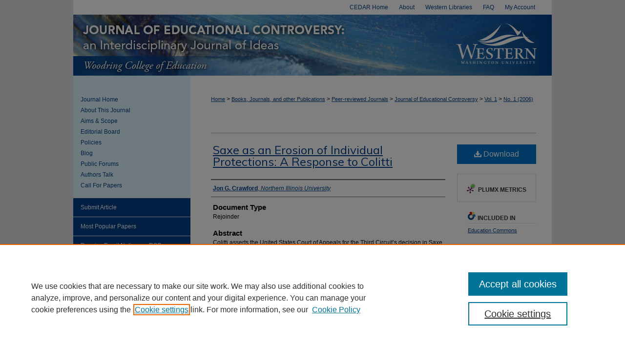

--- FILE ---
content_type: text/html; charset=UTF-8
request_url: https://cedar.wwu.edu/jec/vol1/iss1/13/
body_size: 7685
content:

<!DOCTYPE html>
<html lang="en">
<head><!-- inj yui3-seed: --><script type='text/javascript' src='//cdnjs.cloudflare.com/ajax/libs/yui/3.6.0/yui/yui-min.js'></script><script type='text/javascript' src='//ajax.googleapis.com/ajax/libs/jquery/1.10.2/jquery.min.js'></script><!-- Adobe Analytics --><script type='text/javascript' src='https://assets.adobedtm.com/4a848ae9611a/d0e96722185b/launch-d525bb0064d8.min.js'></script><script type='text/javascript' src=/assets/nr_browser_production.js></script>

<!-- def.1 -->
<meta charset="utf-8">
<meta name="viewport" content="width=device-width">
<title>
"Saxe as an Erosion of Individual Protections: A Response to Colitti" by Jon G. Crawford
</title>


<!-- FILE article_meta-tags.inc --><!-- FILE: /srv/sequoia/main/data/assets/site/article_meta-tags.inc -->
<meta itemprop="name" content="Saxe as an Erosion of Individual Protections: A Response to Colitti">
<meta property="og:title" content="Saxe as an Erosion of Individual Protections: A Response to Colitti">
<meta name="twitter:title" content="Saxe as an Erosion of Individual Protections: A Response to Colitti">
<meta property="article:author" content="Jon G. Crawford">
<meta name="author" content="Jon G. Crawford">
<meta name="robots" content="noodp, noydir">
<meta name="description" content="Colitti asserts the United States Court of Appeals for the Third Circuit’s decision in Saxe v. State College Area School District[1] (2001) maligned a Pennsylvania public school board’s well-intended anti-harassment policy, thereby denying “constitutional protection to minority groups, especially gays.” Colitti’s analysis reflects a misguided understanding of the federal judiciary’s duty to interpret and apply the U.S. Constitution and a myopic perspective of the Saxe opinion.">
<meta itemprop="description" content="Colitti asserts the United States Court of Appeals for the Third Circuit’s decision in Saxe v. State College Area School District[1] (2001) maligned a Pennsylvania public school board’s well-intended anti-harassment policy, thereby denying “constitutional protection to minority groups, especially gays.” Colitti’s analysis reflects a misguided understanding of the federal judiciary’s duty to interpret and apply the U.S. Constitution and a myopic perspective of the Saxe opinion.">
<meta name="twitter:description" content="Colitti asserts the United States Court of Appeals for the Third Circuit’s decision in Saxe v. State College Area School District[1] (2001) maligned a Pennsylvania public school board’s well-intended anti-harassment policy, thereby denying “constitutional protection to minority groups, especially gays.” Colitti’s analysis reflects a misguided understanding of the federal judiciary’s duty to interpret and apply the U.S. Constitution and a myopic perspective of the Saxe opinion.">
<meta property="og:description" content="Colitti asserts the United States Court of Appeals for the Third Circuit’s decision in Saxe v. State College Area School District[1] (2001) maligned a Pennsylvania public school board’s well-intended anti-harassment policy, thereby denying “constitutional protection to minority groups, especially gays.” Colitti’s analysis reflects a misguided understanding of the federal judiciary’s duty to interpret and apply the U.S. Constitution and a myopic perspective of the Saxe opinion.">
<meta name="bepress_citation_journal_title" content="Journal of Educational Controversy">
<meta name="bepress_citation_firstpage" content="13">
<meta name="bepress_citation_author" content="Crawford, Jon G.">
<meta name="bepress_citation_author_institution" content="Northern Illinois University">
<meta name="bepress_citation_title" content="Saxe as an Erosion of Individual Protections: A Response to Colitti">
<meta name="bepress_citation_date" content="2006">
<meta name="bepress_citation_volume" content="1">
<meta name="bepress_citation_issue" content="1">
<!-- FILE: /srv/sequoia/main/data/assets/site/ir_download_link.inc -->
<!-- FILE: /srv/sequoia/main/data/assets/site/article_meta-tags.inc (cont) -->
<meta name="bepress_citation_pdf_url" content="https://cedar.wwu.edu/cgi/viewcontent.cgi?article=1012&amp;context=jec">
<meta name="bepress_citation_abstract_html_url" content="https://cedar.wwu.edu/jec/vol1/iss1/13">
<meta name="bepress_citation_issn" content="1935-7699">
<meta name="bepress_citation_online_date" content="2015/4/17">
<meta name="viewport" content="width=device-width">
<!-- Additional Twitter data -->
<meta name="twitter:card" content="summary">
<!-- Additional Open Graph data -->
<meta property="og:type" content="article">
<meta property="og:url" content="https://cedar.wwu.edu/jec/vol1/iss1/13">
<meta property="og:site_name" content="Western CEDAR">




<!-- FILE: article_meta-tags.inc (cont) -->
<meta name="bepress_is_article_cover_page" content="1">


<!-- sh.1 -->
<link rel="stylesheet" href="/jec/ir-journal-style.css" type="text/css" media="screen">
<link rel="alternate" type="application/rss+xml" title="Journal of Educational Controversy Newsfeed" href="/jec/recent.rss">
<link rel="shortcut icon" href="/favicon.ico" type="image/x-icon">

<link type="text/css" rel="stylesheet" href="/assets/floatbox/floatbox.css">
<script type="text/javascript" src="/assets/jsUtilities.js"></script>
<script type="text/javascript" src="/assets/footnoteLinks.js"></script>
<link rel="stylesheet" href="/ir-print.css" type="text/css" media="print">
<!--[if IE]>
<link rel="stylesheet" href="/ir-ie.css" type="text/css" media="screen">
<![endif]-->
<!-- end sh.1 -->




<script type="text/javascript">var pageData = {"page":{"environment":"prod","productName":"bpdg","language":"en","name":"ir_journal:volume:issue:article","businessUnit":"els:rp:st"},"visitor":{}};</script>

</head>
<body >
<!-- FILE /srv/sequoia/main/data/assets/site/ir_journal/header.pregen -->

	<!-- FILE: /srv/sequoia/main/data/journals/cedar.wwu.edu/jec/assets/header_custom.inc --><!-- FILE: /srv/sequoia/main/data/assets/site/mobile_nav.inc --><!--[if !IE]>-->
<script src="/assets/scripts/dc-mobile/dc-responsive-nav.js"></script>

<header id="mobile-nav" class="nav-down device-fixed-height" style="visibility: hidden;">
  
  
  <nav class="nav-collapse">
    <ul>
      <li class="menu-item active device-fixed-width"><a href="https://cedar.wwu.edu" title="Home" data-scroll >Home</a></li>
      <li class="menu-item device-fixed-width"><a href="https://cedar.wwu.edu/do/search/advanced/" title="Search" data-scroll ><i class="icon-search"></i> Search</a></li>
      <li class="menu-item device-fixed-width"><a href="https://cedar.wwu.edu/communities.html" title="Browse" data-scroll >Browse Collections</a></li>
      <li class="menu-item device-fixed-width"><a href="/cgi/myaccount.cgi?context=" title="My Account" data-scroll >My Account</a></li>
      <li class="menu-item device-fixed-width"><a href="https://cedar.wwu.edu/about.html" title="About" data-scroll >About</a></li>
      <li class="menu-item device-fixed-width"><a href="https://network.bepress.com" title="Digital Commons Network" data-scroll ><img width="16" height="16" alt="DC Network" style="vertical-align:top;" src="/assets/md5images/8e240588cf8cd3a028768d4294acd7d3.png"> Digital Commons Network™</a></li>
    </ul>
  </nav>
</header>

<script src="/assets/scripts/dc-mobile/dc-mobile-nav.js"></script>
<!--<![endif]-->
<!-- FILE: /srv/sequoia/main/data/journals/cedar.wwu.edu/jec/assets/header_custom.inc (cont) -->

<div id="jec">
	<div id="container">
		<a href="#main" class="skiplink" accesskey="2" >Skip to main content</a>

			

			

			
				<div id="header">
					<div id="subheader">
						<!-- FILE: /srv/sequoia/main/data/cedar.wwu.edu/assets/ir_navigation.inc -->
	<div id="tabs">
		<ul>
			<li id="tabone"><a href="https://cedar.wwu.edu" title="CEDAR Home" ><span>CEDAR Home</span></a>
			</li>
			<li id="tabtwo"><a href="https://cedar.wwu.edu/about.html" title="About" ><span>About</span></a>
			</li>
			<li id="tabthree"><a href="http://library.wwu.edu/" title="Western Libraries" ><span>Western Libraries</span></a>
			</li>
			<li id="tabfour"><a href="https://cedar.wwu.edu/faq.html" title="FAQ" ><span>FAQ</span></a>
			</li>
			<li id="tabfive"><a href="https://cedar.wwu.edu/cgi/myaccount.cgi?context=" title="My Account" ><span>My Account</span></a>
			</li>
		</ul>
	</div>

<!-- FILE: /srv/sequoia/main/data/journals/cedar.wwu.edu/jec/assets/header_custom.inc (cont) -->
					</div>
					<!-- FILE: /srv/sequoia/main/data/journals/cedar.wwu.edu/jec/assets/ir_logo.inc -->








	<div id="logo">
		<a href="http://www.wwu.edu/" title="Western Washington University" alt="Western Washington University" >
			<img border="0" width='216' height='125' src="/assets/md5images/669d1a03e9aef45b79cc234096202f07.png" alt="">
		</a>
	</div>



<!-- FILE: /srv/sequoia/main/data/journals/cedar.wwu.edu/jec/assets/header_custom.inc (cont) -->
					<div id="pagetitle">
						
						
							<h1>
								<a href="https://cedar.wwu.edu/jec" title="Journal of Educational Controversy" >
										Journal of Educational Controversy
								</a>
							</h1>
						
					</div>
				</div>
			
			
		<div id="wrapper">
			<div id="content">
				<div id="main" class="text">
					
<!-- FILE: /srv/sequoia/main/data/assets/site/ir_journal/ir_breadcrumb.inc -->
	<ul id="pager">
		<li>&nbsp;</li>
		 
		<li>&nbsp;</li> 
		
	</ul>

<div class="crumbs" role="navigation" aria-label="Breadcrumb">
	<p>
		

		
		
		
			<a href="https://cedar.wwu.edu" class="ignore" >Home</a>
		
		
		
		
		
		
		
		
		 <span aria-hidden="true">&gt;</span> 
			<a href="https://cedar.wwu.edu/books_jous_pubs" class="ignore" >Books, Journals, and other Publications</a>
		
		
		
		
		
		 <span aria-hidden="true">&gt;</span> 
			<a href="https://cedar.wwu.edu/peer_reviewedjous" class="ignore" >Peer-reviewed Journals</a>
		
		
		
		
		
		 <span aria-hidden="true">&gt;</span> 
			<a href="https://cedar.wwu.edu/jec" class="ignore" >Journal of Educational Controversy</a>
		
		
		
		 <span aria-hidden="true">&gt;</span> 
			<a href="https://cedar.wwu.edu/jec/vol1" class="ignore" >Vol. 1</a>
		
		
		
		
		
		
		 <span aria-hidden="true">&gt;</span> 
			<a href="https://cedar.wwu.edu/jec/vol1/iss1" class="ignore" >No. 1 (2006)</a>
		
		
		
		
		
	</p>
</div>

<div class="clear">&nbsp;</div>
<!-- FILE: /srv/sequoia/main/data/journals/cedar.wwu.edu/jec/assets/header_custom.inc (cont) -->


	<!-- FILE: /srv/sequoia/main/data/assets/site/ir_journal/volume/issue/ir_journal_logo.inc -->





 





<!-- FILE: /srv/sequoia/main/data/journals/cedar.wwu.edu/jec/assets/header_custom.inc (cont) -->

<!-- FILE: /srv/sequoia/main/data/assets/site/ir_journal/header.pregen (cont) -->

<script type="text/javascript" src="/assets/floatbox/floatbox.js"></script>
<!-- FILE: /srv/sequoia/main/data/assets/site/ir_journal/article_info.inc --><!-- FILE: /srv/sequoia/main/data/assets/site/openurl.inc -->
<!-- FILE: /srv/sequoia/main/data/assets/site/ir_journal/article_info.inc (cont) -->
<!-- FILE: /srv/sequoia/main/data/assets/site/ir_download_link.inc -->
<!-- FILE: /srv/sequoia/main/data/assets/site/ir_journal/article_info.inc (cont) -->
<!-- FILE: /srv/sequoia/main/data/assets/site/ir_journal/ir_article_header.inc --><div id="sub">
<div id="alpha"><!-- FILE: /srv/sequoia/main/data/assets/site/ir_journal/article_info.inc (cont) --><div id='title' class='element'>
<h1><a href='https://cedar.wwu.edu/cgi/viewcontent.cgi?article=1012&amp;context=jec'>Saxe as an Erosion of Individual Protections: A Response to Colitti</a></h1>
</div>
<div class='clear'></div>
<div id='authors' class='element'>
<h2 class='visually-hidden'>Authors</h2>
<p class="author"><a href='https://cedar.wwu.edu/do/search/?q=author%3A%22Jon%20G.%20Crawford%22&start=0&context=5368268'><strong>Jon G. Crawford</strong>, <em>Northern Illinois University</em></a><br />
</p></div>
<div class='clear'></div>
<div id='document_type' class='element'>
<h2 class='field-heading'>Document Type</h2>
<p>Rejoinder</p>
</div>
<div class='clear'></div>
<div id='abstract' class='element'>
<h2 class='field-heading'>Abstract</h2>
<p>Colitti asserts the United States Court of Appeals for the Third Circuit’s decision in Saxe v. State College Area School District[1] (2001) maligned a Pennsylvania public school board’s well-intended anti-harassment policy, thereby denying “constitutional protection to minority groups, especially gays.” Colitti’s analysis reflects a misguided understanding of the federal judiciary’s duty to interpret and apply the U.S. Constitution and a myopic perspective of the Saxe opinion.</p>
</div>
<div class='clear'></div>
<div id='genre_form' class='element'>
<h2 class='field-heading'>Genre/Form</h2>
<p>articles</p>
</div>
<div class='clear'></div>
<div id='recommended_citation' class='element'>
<h2 class='field-heading'>Recommended Citation</h2>
<!-- FILE: /srv/sequoia/main/data/assets/site/ir_journal/ir_citation.inc -->
<p class="citation">
Crawford, Jon G.
(2006)
"Saxe as an Erosion of Individual Protections: A Response to Colitti,"
<em>Journal of Educational Controversy</em>: Vol. 1:
No.
1, Article 13.
<br>
Available at:
https://cedar.wwu.edu/jec/vol1/iss1/13</p>
<!-- FILE: /srv/sequoia/main/data/assets/site/ir_journal/article_info.inc (cont) --></div>
<div class='clear'></div>
<div id='subjects_topical' class='element'>
<h2 class='field-heading'>Subjects - Topical (LCSH)</h2>
<p>Educational law and legislation--United States; Students--Legal status, laws, etc.--United States; School management and organization--United States; Education--Moral and ethical aspects--United States; Minorities--Civil rights--United States</p>
</div>
<div class='clear'></div>
<div id='geographic_coverage' class='element'>
<h2 class='field-heading'>Geographic Coverage</h2>
<p>United States</p>
</div>
<div class='clear'></div>
<div id='language' class='element'>
<h2 class='field-heading'>Language</h2>
<p>English</p>
</div>
<div class='clear'></div>
<div id='format' class='element'>
<h2 class='field-heading'>Format</h2>
<p>application/pdf</p>
</div>
<div class='clear'></div>
<div id='wwu_type' class='element'>
<h2 class='field-heading'>Type</h2>
<p>Text</p>
</div>
<div class='clear'></div>
</div>
    </div>
    <div id='beta_7-3'>
<!-- FILE: /srv/sequoia/main/data/assets/site/info_box_7_3.inc --><!-- FILE: /srv/sequoia/main/data/assets/site/openurl.inc -->
<!-- FILE: /srv/sequoia/main/data/assets/site/info_box_7_3.inc (cont) -->
<!-- FILE: /srv/sequoia/main/data/assets/site/ir_download_link.inc -->
<!-- FILE: /srv/sequoia/main/data/assets/site/info_box_7_3.inc (cont) -->
	<!-- FILE: /srv/sequoia/main/data/assets/site/info_box_download_button.inc --><div class="aside download-button">
      <a id="pdf" class="btn" href="https://cedar.wwu.edu/cgi/viewcontent.cgi?article=1012&amp;context=jec" title="PDF (233&nbsp;KB) opens in new window" target="_blank" > 
    	<i class="icon-download-alt" aria-hidden="true"></i>
        Download
      </a>
</div>
<!-- FILE: /srv/sequoia/main/data/assets/site/info_box_7_3.inc (cont) -->
	<!-- FILE: /srv/sequoia/main/data/assets/site/info_box_embargo.inc -->
<!-- FILE: /srv/sequoia/main/data/assets/site/info_box_7_3.inc (cont) -->
<!-- FILE: /srv/sequoia/main/data/assets/site/info_box_custom_upper.inc -->
<!-- FILE: /srv/sequoia/main/data/assets/site/info_box_7_3.inc (cont) -->
<!-- FILE: /srv/sequoia/main/data/assets/site/info_box_openurl.inc -->
<!-- FILE: /srv/sequoia/main/data/assets/site/info_box_7_3.inc (cont) -->
<!-- FILE: /srv/sequoia/main/data/assets/site/info_box_article_metrics.inc -->
<div id="article-stats" class="aside hidden">
    <p class="article-downloads-wrapper hidden"><span id="article-downloads"></span> DOWNLOADS</p>
    <p class="article-stats-date hidden">Since April 17, 2015</p>
    <p class="article-plum-metrics">
        <a href="https://plu.mx/plum/a/?repo_url=https://cedar.wwu.edu/jec/vol1/iss1/13" class="plumx-plum-print-popup plum-bigben-theme" data-badge="true" data-hide-when-empty="true" ></a>
    </p>
</div>
<script type="text/javascript" src="//cdn.plu.mx/widget-popup.js"></script>
<!-- Article Download Counts -->
<script type="text/javascript" src="/assets/scripts/article-downloads.pack.js"></script>
<script type="text/javascript">
    insertDownloads(6968114);
</script>
<!-- Add border to Plum badge & download counts when visible -->
<script>
// bind to event when PlumX widget loads
jQuery('body').bind('plum:widget-load', function(e){
// if Plum badge is visible
  if (jQuery('.PlumX-Popup').length) {
// remove 'hidden' class
  jQuery('#article-stats').removeClass('hidden');
  jQuery('.article-stats-date').addClass('plum-border');
  }
});
// bind to event when page loads
jQuery(window).bind('load',function(e){
// if DC downloads are visible
  if (jQuery('#article-downloads').text().length > 0) {
// add border to aside
  jQuery('#article-stats').removeClass('hidden');
  }
});
</script>
<!-- Adobe Analytics: Download Click Tracker -->
<script>
$(function() {
  // Download button click event tracker for PDFs
  $(".aside.download-button").on("click", "a#pdf", function(event) {
    pageDataTracker.trackEvent('navigationClick', {
      link: {
          location: 'aside download-button',
          name: 'pdf'
      }
    });
  });
  // Download button click event tracker for native files
  $(".aside.download-button").on("click", "a#native", function(event) {
    pageDataTracker.trackEvent('navigationClick', {
        link: {
            location: 'aside download-button',
            name: 'native'
        }
     });
  });
});
</script>
<!-- FILE: /srv/sequoia/main/data/assets/site/info_box_7_3.inc (cont) -->
	<!-- FILE: /srv/sequoia/main/data/assets/site/info_box_disciplines.inc -->
	<div id="beta-disciplines" class="aside">
		<h4>Included in</h4>
	<p>
					<a href="https://network.bepress.com/hgg/discipline/784" title="Education Commons" >Education Commons</a>
	</p>
	</div>
<!-- FILE: /srv/sequoia/main/data/assets/site/info_box_7_3.inc (cont) -->
<!-- FILE: /srv/sequoia/main/data/assets/site/bookmark_widget.inc -->
<div id="share" class="aside">
<h2>Share</h2>
	<div class="a2a_kit a2a_kit_size_24 a2a_default_style">
    	<a class="a2a_button_facebook"></a>
    	<a class="a2a_button_linkedin"></a>
		<a class="a2a_button_whatsapp"></a>
		<a class="a2a_button_email"></a>
    	<a class="a2a_dd"></a>
    	<script async src="https://static.addtoany.com/menu/page.js"></script>
	</div>
</div>
<!-- FILE: /srv/sequoia/main/data/assets/site/info_box_7_3.inc (cont) -->
<!-- FILE: /srv/sequoia/main/data/assets/site/info_box_geolocate.inc --><!-- FILE: /srv/sequoia/main/data/assets/site/ir_geolocate_enabled_and_displayed.inc -->
<!-- FILE: /srv/sequoia/main/data/assets/site/info_box_geolocate.inc (cont) -->
<!-- FILE: /srv/sequoia/main/data/assets/site/info_box_7_3.inc (cont) -->
	<!-- FILE: /srv/sequoia/main/data/assets/site/zotero_coins.inc -->
<span class="Z3988" title="ctx_ver=Z39.88-2004&amp;rft_val_fmt=info%3Aofi%2Ffmt%3Akev%3Amtx%3Ajournal&amp;rft_id=https%3A%2F%2Fcedar.wwu.edu%2Fjec%2Fvol1%2Fiss1%2F13&amp;rft.atitle=Saxe%20as%20an%20Erosion%20of%20Individual%20Protections%3A%20A%20Response%20to%20Colitti&amp;rft.aufirst=Jon&amp;rft.aulast=Crawford&amp;rft.jtitle=Journal%20of%20Educational%20Controversy&amp;rft.volume=1&amp;rft.issue=1&amp;rft.issn=1935-7699&amp;rft.date=2006-01-01">COinS</span>
<!-- FILE: /srv/sequoia/main/data/assets/site/info_box_7_3.inc (cont) -->
<!-- FILE: /srv/sequoia/main/data/assets/site/info_box_custom_lower.inc -->
<!-- FILE: /srv/sequoia/main/data/assets/site/info_box_7_3.inc (cont) -->
<!-- FILE: /srv/sequoia/main/data/assets/site/ir_journal/article_info.inc (cont) --></div>
<div class='clear'>&nbsp;</div>
<!-- FILE: /srv/sequoia/main/data/assets/site/ir_article_custom_fields.inc -->
<!-- FILE: /srv/sequoia/main/data/assets/site/ir_journal/article_info.inc (cont) -->
<!-- FILE: /srv/sequoia/main/data/assets/site/ir_journal/volume/issue/article/index.html (cont) --> 

<!-- FILE /srv/sequoia/main/data/assets/site/ir_journal/footer.pregen -->

	<!-- FILE: /srv/sequoia/main/data/assets/site/ir_journal/footer_custom_7_8.inc -->				</div>

<div class="verticalalign">&nbsp;</div>
<div class="clear">&nbsp;</div>

			</div>

				<div id="sidebar">
					<!-- FILE: /srv/sequoia/main/data/assets/site/ir_journal/ir_journal_sidebar_7_8.inc -->

	<!-- FILE: /srv/sequoia/main/data/journals/cedar.wwu.edu/jec/assets/ir_journal_sidebar_links_7_8.inc --><ul class="sb-custom-journal">
	<li class="sb-home">
		<a href="https://cedar.wwu.edu/jec" title="Journal of Educational Controversy" accesskey="1" >
				Journal Home
		</a>
	</li>
		<li class="sb-about">
			<a href="https://cedar.wwu.edu/jec/about.html" title="About this Journal" >
					About This Journal
			</a>
		</li>
		<li class="sb-aims">
			<a href="https://cedar.wwu.edu/jec/aimsandscope.html" title="Aims and Scope" >
					Aims & Scope
			</a>
		</li>
		<li class="sb-ed-board">
			<a href="https://cedar.wwu.edu/jec/editorialboard.html" title="Editorial Board" >
					Editorial Board
			</a>
		</li>
		<li class="sb-policies">
			<a href="https://cedar.wwu.edu/jec/policies.html" title="Journal of Educational Controversy Policies" >
					Policies
			</a>
		</li>
<li>	
<a href="http://journalofeducationalcontroversy.blogspot.com/" title="Blog" >Blog
			</a>
			</li>
<li><a href="https://cedar.wwu.edu/jec/public_forums.html" >Public Forums</a></li>
<li><a href="https://cedar.wwu.edu/jec/authors_talk.html" >Authors Talk</a></li>
<li><a href="https://cedar.wwu.edu/jec/call_for_papers.html" >Call For Papers</a></li>
</ul><!-- FILE: /srv/sequoia/main/data/assets/site/ir_journal/ir_journal_sidebar_7_8.inc (cont) -->
		<!-- FILE: /srv/sequoia/main/data/assets/site/urc_badge.inc -->
<!-- FILE: /srv/sequoia/main/data/assets/site/ir_journal/ir_journal_sidebar_7_8.inc (cont) -->
	<!-- FILE: /srv/sequoia/main/data/assets/site/ir_journal/ir_journal_navcontainer_7_8.inc --><div id="navcontainer">
	<ul id="navlist">
			<li class="sb-submit">
					<a href="https://cedar.wwu.edu/cgi/submit.cgi?context=jec" title="Submit Article to Journal of Educational Controversy" >
						Submit Article</a>
			</li>
			<li class="sb-popular">
				<a href="https://cedar.wwu.edu/jec/topdownloads.html" title="View the top downloaded papers" >
						Most Popular Papers
				</a>
			</li>
			<li class="sb-rss">
				<a href="https://cedar.wwu.edu/jec/announcements.html" title="Receive notifications of new content" >
					Receive Email Notices or RSS
				</a>
			</li>
	</ul>
<!-- FILE: /srv/sequoia/main/data/assets/site/ir_journal/ir_journal_special_issue_7_8.inc -->
	<div class="vnav">
		<ul>
			<li class="sb-special-label">
				<h3>
						Special Features:
				</h3>
			</li>
						<li class="sb-special">
							<a href="https://cedar.wwu.edu/jec/rejoinders" title="Most Recent Special Issue" >
									Rejoinders Section
							</a>
						</li>
		</ul>
	</div>
<!-- FILE: /srv/sequoia/main/data/assets/site/ir_journal/ir_journal_navcontainer_7_8.inc (cont) -->
</div><!-- FILE: /srv/sequoia/main/data/assets/site/ir_journal/ir_journal_sidebar_7_8.inc (cont) -->
	<!-- FILE: /srv/sequoia/main/data/assets/site/ir_journal/ir_journal_sidebar_search_7_8.inc --><div class="sidebar-search">
	<form method="post" action="https://cedar.wwu.edu/cgi/redirect.cgi" id="browse">
		<label for="url">
			Select an issue:
		</label>
			<br>
		<!-- FILE: /srv/sequoia/main/data/assets/site/ir_journal/ir_journal_volume_issue_popup_7_8.inc --><div>
	<span class="border">
								<select name="url" id="url">
							<option value="https://cedar.wwu.edu/jec/all_issues.html">
								All Issues
							</option>
										<option value="https://cedar.wwu.edu/jec/vol17/iss1">
											Vol. 17, No.
											 1
										</option>
										<option value="https://cedar.wwu.edu/jec/vol16/iss1">
											Vol. 16, No.
											 1
										</option>
										<option value="https://cedar.wwu.edu/jec/vol15/iss1">
											Vol. 15, No.
											 1
										</option>
										<option value="https://cedar.wwu.edu/jec/vol14/iss1">
											Vol. 14, No.
											 1
										</option>
										<option value="https://cedar.wwu.edu/jec/vol13/iss1">
											Vol. 13, No.
											 1
										</option>
										<option value="https://cedar.wwu.edu/jec/vol12/iss1">
											Vol. 12, No.
											 1
										</option>
										<option value="https://cedar.wwu.edu/jec/vol11/iss1">
											Vol. 11, No.
											 1
										</option>
										<option value="https://cedar.wwu.edu/jec/vol10/iss1">
											Vol. 10, No.
											 1
										</option>
										<option value="https://cedar.wwu.edu/jec/vol9/iss1">
											Vol. 9, No.
											 1
										</option>
										<option value="https://cedar.wwu.edu/jec/vol8/iss1">
											Vol. 8, No.
											 1
										</option>
										<option value="https://cedar.wwu.edu/jec/vol7/iss1">
											Vol. 7, No.
											 1
										</option>
										<option value="https://cedar.wwu.edu/jec/vol6/iss1">
											Vol. 6, No.
											 1
										</option>
										<option value="https://cedar.wwu.edu/jec/vol5/iss2">
											Vol. 5, No.
											 2
										</option>
										<option value="https://cedar.wwu.edu/jec/vol5/iss1">
											Vol. 5, No.
											 1
										</option>
										<option value="https://cedar.wwu.edu/jec/vol4/iss1">
											Vol. 4, No.
											 1
										</option>
										<option value="https://cedar.wwu.edu/jec/vol3/iss1">
											Vol. 3, No.
											 1
										</option>
										<option value="https://cedar.wwu.edu/jec/vol2/iss2">
											Vol. 2, No.
											 2
										</option>
										<option value="https://cedar.wwu.edu/jec/vol2/iss1">
											Vol. 2, No.
											 1
										</option>
										<option value="https://cedar.wwu.edu/jec/vol1/iss1">
											Vol. 1, No.
											 1
										</option>
						</select>
		<input type="submit" value="Browse" class="searchbutton" style="font-size:11px;">
	</span>
</div>
<!-- FILE: /srv/sequoia/main/data/assets/site/ir_journal/ir_journal_sidebar_search_7_8.inc (cont) -->
			<div style="clear:left;">&nbsp;</div>
	</form>
	<!-- FILE: /srv/sequoia/main/data/assets/site/ir_sidebar_search_7_8.inc --><h2>Search</h2>
<form method='get' action='https://cedar.wwu.edu/do/search/' id="sidebar-search">
	<label for="search" accesskey="4">
		Enter search terms:
	</label>
		<div>
			<span class="border">
				<input type="text" name='q' class="search" id="search">
			</span> 
			<input type="submit" value="Search" class="searchbutton" style="font-size:11px;">
		</div>
	<label for="context">
		Select context to search:
	</label> 
		<div>
			<span class="border">
				<select name="fq" id="context">
						<option value='virtual_ancestor_link:"https://cedar.wwu.edu/jec"'>in this journal</option>
					<option value='virtual_ancestor_link:"https://cedar.wwu.edu"'>in this repository</option>
					<option value='virtual_ancestor_link:"http:/"'>across all repositories</option>
				</select>
			</span>
		</div>
</form>
<p class="advanced">
		<a href="https://cedar.wwu.edu/do/search/advanced/?fq=virtual_ancestor_link:%22https://cedar.wwu.edu/jec%22" >
			Advanced Search
		</a>
</p>
<!-- FILE: /srv/sequoia/main/data/assets/site/ir_journal/ir_journal_sidebar_search_7_8.inc (cont) -->
</div>
<!-- FILE: /srv/sequoia/main/data/assets/site/ir_journal/ir_journal_sidebar_7_8.inc (cont) -->
	<!-- FILE: /srv/sequoia/main/data/assets/site/ir_journal/ir_journal_issn_7_8.inc -->
	<div id="issn">
		<p class="sb-issn">ISSN: 1935-7699</p>
	</div>
	<div class="clear">&nbsp;</div>
<!-- FILE: /srv/sequoia/main/data/assets/site/ir_journal/ir_journal_sidebar_7_8.inc (cont) -->
	<!-- FILE: /srv/sequoia/main/data/journals/cedar.wwu.edu/jec/assets/ir_journal_custom_lower_7_8.inc --><div id="sb-custom">
<ul class="sb-custom-ul">
			<li class="sb-custom-li">
			<a href="https://wce.wwu.edu/eidr" >
					Institute
				</a>
			</li>
			<li class="sb-custom-li">
				<a href="https://wce.wwu.edu/" >
					Woodring Home
				</a>
			</li>
		</ul>
</div>
<!-- FILE: /srv/sequoia/main/data/assets/site/ir_journal/ir_journal_sidebar_7_8.inc (cont) -->
	<!-- FILE: /srv/sequoia/main/data/assets/site/ir_journal/ir_custom_sidebar_images.inc --><!-- FILE: /srv/sequoia/main/data/assets/site/ir_journal/ir_journal_sidebar_7_8.inc (cont) -->
	<!-- FILE: /srv/sequoia/main/data/assets/site/ir_sidebar_geolocate.inc --><!-- FILE: /srv/sequoia/main/data/assets/site/ir_geolocate_enabled_and_displayed.inc -->
<!-- FILE: /srv/sequoia/main/data/assets/site/ir_sidebar_geolocate.inc (cont) -->
<!-- FILE: /srv/sequoia/main/data/assets/site/ir_journal/ir_journal_sidebar_7_8.inc (cont) -->
	<!-- FILE: /srv/sequoia/main/data/assets/site/ir_journal/ir_journal_custom_lowest_7_8.inc --><!-- FILE: /srv/sequoia/main/data/assets/site/ir_journal/ir_journal_sidebar_7_8.inc (cont) -->

<!-- FILE: /srv/sequoia/main/data/assets/site/ir_journal/footer_custom_7_8.inc (cont) -->
						<div class="verticalalign">&nbsp;</div>
				</div>

		</div>

			<!-- FILE: /srv/sequoia/main/data/journals/cedar.wwu.edu/jec/assets/ir_journal_footer_content.inc --><div id="footer">
	<!-- FILE: /srv/sequoia/main/data/assets/site/ir_bepress_logo.inc --><div id="bepress">

<a href="https://www.elsevier.com/solutions/digital-commons" title="Elsevier - Digital Commons" >
	<em>Elsevier - Digital Commons</em>
</a>

</div>
<!-- FILE: /srv/sequoia/main/data/journals/cedar.wwu.edu/jec/assets/ir_journal_footer_content.inc (cont) -->
		<p>
			<a href="https://cedar.wwu.edu" title="Home page" accesskey="1" >
					CEDAR Home
			</a> | 
			<a href="https://cedar.wwu.edu/about.html" title="About" >
					About
			</a> |
			<a href="http://library.wwu.edu/" title="Western Libraries" >
					Western Libraries
			</a> | 
			<a href="https://cedar.wwu.edu/faq.html" title="FAQ" >
					FAQ
			</a> | 
			<a href="/cgi/myaccount.cgi?context=" title="My Account Page" accesskey="3" >
					My Account
			</a> | 
			<a href="https://cedar.wwu.edu/accessibility.html" title="Accessibility Statement" accesskey="0" >
					Accessibility Statement
			</a>
		</p>
				<p>
    			<a class="secondary-link" href="http://www.bepress.com/privacy.html" title="Privacy Policy" >
                                        Privacy
    			</a>
    			<a class="secondary-link" href="http://www.bepress.com/copyright_infringement.html" title="Copyright Policy" >
                                        Copyright
    			</a>	
		</p> 
</div><!-- FILE: /srv/sequoia/main/data/assets/site/ir_journal/footer_custom_7_8.inc (cont) -->

	</div>
</div>


<!-- FILE: /srv/sequoia/main/data/cedar.wwu.edu/assets/ir_analytics.inc --><script>
  (function(i,s,o,g,r,a,m){i['GoogleAnalyticsObject']=r;i[r]=i[r]||function(){
  (i[r].q=i[r].q||[]).push(arguments)},i[r].l=1*new Date();a=s.createElement(o),
  m=s.getElementsByTagName(o)[0];a.async=1;a.src=g;m.parentNode.insertBefore(a,m)
  })(window,document,'script','//www.google-analytics.com/analytics.js','ga');

  ga('create', 'UA-50600994-3', 'wwu.edu');
  ga('send', 'pageview');

</script><!-- FILE: /srv/sequoia/main/data/assets/site/ir_journal/footer_custom_7_8.inc (cont) -->

<!-- FILE: /srv/sequoia/main/data/assets/site/ir_journal/footer.pregen (cont) -->
<script type='text/javascript' src='/assets/scripts/bpbootstrap-20160726.pack.js'></script><script type='text/javascript'>BPBootstrap.init({appendCookie:''})</script></body></html>


--- FILE ---
content_type: text/css
request_url: https://cedar.wwu.edu/jec/ir-journal-style.css
body_size: -52
content:


	@import url("/jec/ir-style.css");
	@import url("/jec/ir-custom.css");
	@import url("/jec/ir-local.css");



--- FILE ---
content_type: text/css
request_url: https://cedar.wwu.edu/jec/ir-local.css
body_size: 1286
content:
/*
-----------------------------------------------
bepress journal local stylesheet.
Author:   Lani Goto
Version:  Feb 2015
PLEASE SAVE THIS FILE LOCALLY!
----------------------------------------------- */

/* Google font */

@import url(//fonts.googleapis.com/css?family=Muli);


/* Subheader */

#jec #subheader,
#jec #subheader #tabs {
	height: 30px; }

#jec #subheader #tabs,
#jec #subheader #tabs ul,
#jec #subheader #tabs ul li {
	padding: 0;
	margin: 0; }

#jec #subheader #tabs {
	float: right; }

#jec #subheader #tabs a {
	height: 30px;
	line-height: 30px;
	font-size: 12px;
	font-weight: normal;
	color: #003f87;
	background-color: #ffffff;
	padding: 0 11px;
	margin: 0;
	border: 0;
	float: right; }

#jec #subheader #tabs a:hover,
#jec #subheader #tabs a:active,
#jec #subheader #tabs a:focus {
	color: #000;
	text-decoration: underline; }


/* Header */

#jec #header {
	height: 155px; }

#jec #header #logo,
#jec #header #logo * {
	width: 216px;
	height: 125px;
	padding: 0;
	margin: 0;
	float: right; }

#jec #header #pagetitle,
#jec #header h1,
#jec #header h1 a {
	width: 764px;
	height: 125px;
	padding: 0;
	margin: 0;
	display: block; }

#jec #header #pagetitle {
	margin-right: 216px; }

#jec #header h1 a {
	background: #003f87 url(../assets/md5images/76b06d1aad24de3a279e9ea83dfe0f31.png) top left no-repeat;
	text-indent: -9999px; }


/* Sidebar */

#jec #sidebar p.advanced a:link,
#jec #sidebar p.advanced a:visited {
	color: #003f87;
	text-decoration: none; }

#jec #sidebar a:hover,
#jec #sidebar a:active,
#jec #sidebar a:focus,
#jec #sidebar p.advanced a:hover,
#jec #sidebar p.advanced a:active,
#jec #sidebar p.advanced a:focus {
	color: #000;
	text-decoration: underline; }

#jec #sidebar ul#navlist {
	border-top: 1px solid #e6e7e9; }

#jec #sidebar ul#navlist li a {
	color: #fff;
	background-color: #003f87;
	text-decoration: none;
	border-bottom: 1px solid #e6e7e9; }

#jec #sidebar ul#navlist li a:hover,
#jec #sidebar ul#navlist li a:active,
#jec #sidebar ul#navlist li a:focus {
	color: #000;
	background-color: #dff5ff;
	text-decoration: underline; }

#jec #sidebar #sidebar-search label,
#jec .sidebar-search #browse label,
#jec #sidebar #issn p,
#jec .sidebar-search h2 {
	color: #000; }

#jec .sidebar-search h2 {
	border-top: none;
	border-bottom: none; }


/* Main Content */

#jec #content {
	background-color: transparent; }

#jec #main.text a:link,
#jec #main.text a:visited {
	color: #003f87;
	text-decoration: underline; }

#jec #main.text a:hover,
#jec #main.text a:active,
#jec #main.text a:focus {
	color: #000;
	text-decoration: underline; }	

#jec #main.text h1 {
	font-size: 24px;
	margin-bottom: 10px;
	margin-top: 5px; }
	
#jec .article-list h2 {
	font-size: 21px;
	background: transparent;
	border-bottom: 1px solid #bfbfbf; }
	
#jec #main.text .doc a:link,
#jec #main.text .doc a:visited {
	text-decoration: none; }

#jec #main.text .doc a:hover,
#jec #main.text .doc a:active,
#jec #main.text .doc a:focus {
	text-decoration: underline; }


/* Footer */

#jec #footer,
#jec #footer #bepress a {
	height: 75px;
	background-color: #003f87; }

#jec #footer p,
#jec #footer p a {
	font-size: 12px;
	color: #fff;
	text-decoration: none; }

#jec #footer p a:hover,
#jec #footer p a:active,
#jec #footer p a:focus {
	text-decoration: underline; }
/* CSS specific to public_forums.html */
#jec #main.text #forums div.jpur_video {
	float:right;
	padding-left: 10px; }

#jec #main.text #forums h4 {
	font-weight: bold; }
/* end public_forms.html */

/*Styling for Header section of Styleguide.html - ADoran 12/2/15 */
#jec #jec-head strong {background-color:white}

#jec #jec-head .jec-head-center {text-align: center}

#jec #jec-head .jec-head-indent {text-indent:50px}

/* White background for bold text CS 12/11/15 */
#jec strong {background-color:white}

/*Citations for Styleguide.html - CS 12/11/15 */
#jec div.tnrcitation pre {
	font-family: "Times New Roman", Times, serif;
	font-size: 16px;
	padding-left:22px ;
	text-indent:-18px ;
	}
#jec div.tnrcitation {
	font-family: "Times New Roman", Times, serif;
	font-size: 16px;
	}



/* 2020-12-01 CUSTOM-1897 (right-aligned Nav Tabs) CAM */

#jec #subheader #tabs { width: 425px; }
#jec #subheader #tabs li { float: left; }



--- FILE ---
content_type: text/plain
request_url: https://www.google-analytics.com/j/collect?v=1&_v=j102&a=1986536175&t=pageview&_s=1&dl=https%3A%2F%2Fcedar.wwu.edu%2Fjec%2Fvol1%2Fiss1%2F13%2F&ul=en-us%40posix&dt=%22Saxe%20as%20an%20Erosion%20of%20Individual%20Protections%3A%20A%20Response%20to%20Colitti%22%20by%20Jon%20G.%20Crawford&sr=1280x720&vp=1280x720&_u=IEBAAAABAAAAACAAI~&jid=121505224&gjid=165379313&cid=486131395.1767595227&tid=UA-50600994-3&_gid=491413297.1767595227&_r=1&_slc=1&z=1629602021
body_size: -449
content:
2,cG-X4VDGQ66HY